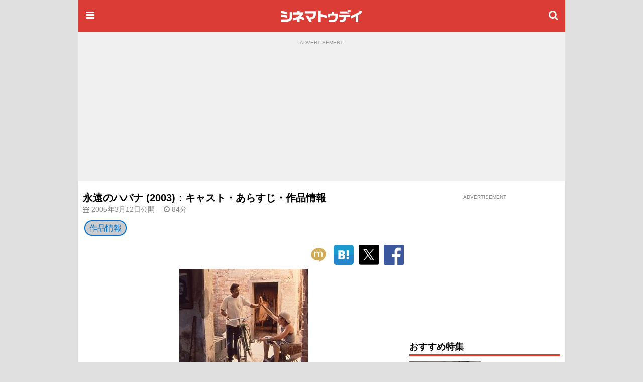

--- FILE ---
content_type: text/html; charset=utf-8
request_url: https://www.google.com/recaptcha/api2/aframe
body_size: 183
content:
<!DOCTYPE HTML><html><head><meta http-equiv="content-type" content="text/html; charset=UTF-8"></head><body><script nonce="Pk_OhZ74bjuiabXt2uSbvA">/** Anti-fraud and anti-abuse applications only. See google.com/recaptcha */ try{var clients={'sodar':'https://pagead2.googlesyndication.com/pagead/sodar?'};window.addEventListener("message",function(a){try{if(a.source===window.parent){var b=JSON.parse(a.data);var c=clients[b['id']];if(c){var d=document.createElement('img');d.src=c+b['params']+'&rc='+(localStorage.getItem("rc::a")?sessionStorage.getItem("rc::b"):"");window.document.body.appendChild(d);sessionStorage.setItem("rc::e",parseInt(sessionStorage.getItem("rc::e")||0)+1);localStorage.setItem("rc::h",'1769257302952');}}}catch(b){}});window.parent.postMessage("_grecaptcha_ready", "*");}catch(b){}</script></body></html>

--- FILE ---
content_type: text/javascript; charset=utf-8
request_url: https://secure.cinematoday.jp/api/v1.0/messages/breaking_news?limit=1&callback=jQuery220005363175890095073_1769257299563&_=1769257299564
body_size: 88
content:
/**/ typeof jQuery220005363175890095073_1769257299563 === 'function' && jQuery220005363175890095073_1769257299563({"messages":[{"published":"2025-06-25T22:14:22.004Z","id":"1750889662004"}]});

--- FILE ---
content_type: application/javascript; charset=utf-8
request_url: https://fundingchoicesmessages.google.com/f/AGSKWxU0gwLehhX6MejpUBWpU4sKEjrxcuLIMaSatl6bYuDO_9saWgacGjUtE_QsX2z_viKz3pJf0aqkdUPk8YTBMkBqLhpalO6eOKsLWwKeFJtZsKzoq8nPA6ogeAyKpmF0ThoDudVG5TrS81IMQD5VhUedfnomYyXswx-RdmbhGLKgyGPghVUsR6wOeCwF/_/ad_base.-advert-100x100./popads_/ads/exit./ad/add_
body_size: -1288
content:
window['231fb81f-3979-4183-be78-0f6673a705f9'] = true;

--- FILE ---
content_type: application/javascript; charset=utf-8
request_url: https://fundingchoicesmessages.google.com/f/AGSKWxUpTOILuWRr6dBo-ShwCeVlgeIB9T1d1FabWqCQvRCqLQvYOFO2DjDg8u_lQa3pd5g8uWrHZAlKkg2cLK7bzZSaD52DXJdV0Zoseu2GL0CV2X6M9A2yckSl8Wqram5VzAKySMMluA==?fccs=W251bGwsbnVsbCxudWxsLG51bGwsbnVsbCxudWxsLFsxNzY5MjU3MzAxLDIwMDAwMDAwXSxudWxsLG51bGwsbnVsbCxbbnVsbCxbN11dLCJodHRwczovL3d3dy5jaW5lbWF0b2RheS5qcC9tb3ZpZS9UMDAwMjgwMyIsbnVsbCxbWzgsIms2MVBCam1rNk8wIl0sWzksImVuLVVTIl0sWzE5LCIyIl0sWzE3LCJbMF0iXSxbMjQsIiJdLFsyOSwiZmFsc2UiXV1d
body_size: -212
content:
if (typeof __googlefc.fcKernelManager.run === 'function') {"use strict";this.default_ContributorServingResponseClientJs=this.default_ContributorServingResponseClientJs||{};(function(_){var window=this;
try{
var QH=function(a){this.A=_.t(a)};_.u(QH,_.J);var RH=_.ed(QH);var SH=function(a,b,c){this.B=a;this.params=b;this.j=c;this.l=_.F(this.params,4);this.o=new _.dh(this.B.document,_.O(this.params,3),new _.Qg(_.Qk(this.j)))};SH.prototype.run=function(){if(_.P(this.params,10)){var a=this.o;var b=_.eh(a);b=_.Od(b,4);_.ih(a,b)}a=_.Rk(this.j)?_.be(_.Rk(this.j)):new _.de;_.ee(a,9);_.F(a,4)!==1&&_.G(a,4,this.l===2||this.l===3?1:2);_.Fg(this.params,5)&&(b=_.O(this.params,5),_.hg(a,6,b));return a};var TH=function(){};TH.prototype.run=function(a,b){var c,d;return _.v(function(e){c=RH(b);d=(new SH(a,c,_.A(c,_.Pk,2))).run();return e.return({ia:_.L(d)})})};_.Tk(8,new TH);
}catch(e){_._DumpException(e)}
}).call(this,this.default_ContributorServingResponseClientJs);
// Google Inc.

//# sourceURL=/_/mss/boq-content-ads-contributor/_/js/k=boq-content-ads-contributor.ContributorServingResponseClientJs.en_US.k61PBjmk6O0.es5.O/d=1/exm=kernel_loader,loader_js_executable/ed=1/rs=AJlcJMztj-kAdg6DB63MlSG3pP52LjSptg/m=web_iab_tcf_v2_signal_executable
__googlefc.fcKernelManager.run('\x5b\x5b\x5b8,\x22\x5bnull,\x5b\x5bnull,null,null,\\\x22https:\/\/fundingchoicesmessages.google.com\/f\/AGSKWxXgrJ2LxmAeF95_vOVuQdYQ_RWtzgN2Sw54JJcW0cZ9R1W3dyFnwzpZm-no9iyhBd6z8DUf6_iqjnaZAEWQx0dpwh8NIHk9kdr9ElLHUBN4irx62Az7UQ7x4AhgrPGyy-sc9ZKR9g\\\\u003d\\\\u003d\\\x22\x5d,null,null,\x5bnull,null,null,\\\x22https:\/\/fundingchoicesmessages.google.com\/el\/AGSKWxXOjO6gI6rq4dfDtF9r3bLiXj3KLz-p1wgBeEVEfyXoGlbm2UMvDU2DVebGgRiJ4lvuRsWLNgTGUHAM8R1pJuuyZjUEjpwQlYzUBeGkwjx4vYfUISp-aUI3xMM9ZfP_2I6eaZoSxg\\\\u003d\\\\u003d\\\x22\x5d,null,\x5bnull,\x5b7\x5d\x5d\x5d,\\\x22cinematoday.jp\\\x22,1,\\\x22en\\\x22,null,null,null,null,1\x5d\x22\x5d\x5d,\x5bnull,null,null,\x22https:\/\/fundingchoicesmessages.google.com\/f\/AGSKWxWZcfibp8-ZyAVTYbwul-IxB2Y4NxYnzlQ-o3nBL9rTsGzVFLLt8XVL5k_8x59XEDy6qADU9ZggIyxKSi9nRpwKcNJ62Nakr8lruehmNfkK5tDUqU00yDVVyZBVMw7a1gj2ZWVP8w\\u003d\\u003d\x22\x5d\x5d');}